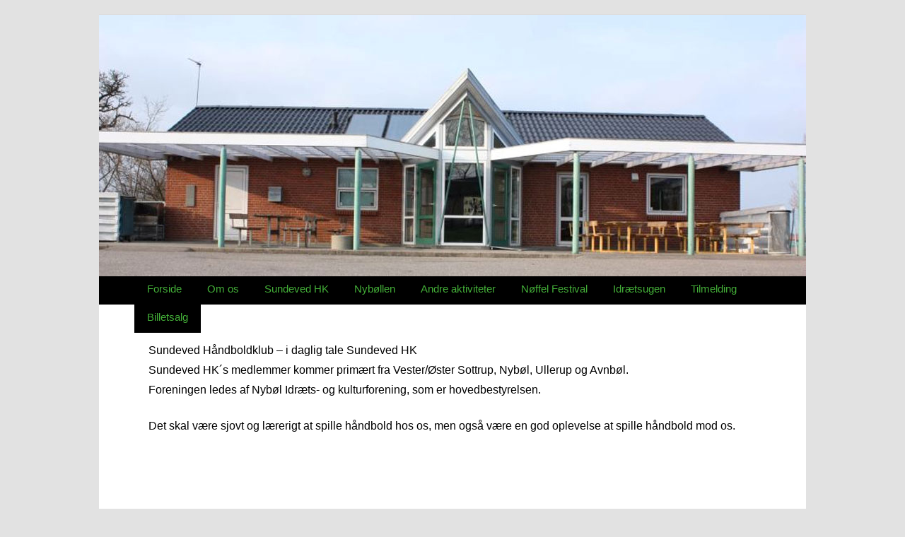

--- FILE ---
content_type: text/html
request_url: http://nybol-if.dk/da/shk.asp
body_size: 2582
content:


<!DOCTYPE html PUBLIC "-//W3C//DTD XHTML 1.0 Transitional//EN" "http://www.w3.org/TR/xhtml1/DTD/xhtml1-transitional.dtd">
<html xmlns="http://www.w3.org/1999/xhtml">
<head>
<TITLE>Nybøl IF</TITLE>
<META NAME="Description" CONTENT="Nybøl IF - ">
<META NAME="Keywords" CONTENT="">
<META http-equiv="Content-Type" CONTENT="text/html; charset=windows-1252">
<META NAME="Generator" CONTENT="InterDrive CMS / WEB365">
<META NAME="Copyright" CONTENT="Pcparts.dk 1997-2025 ">

<script src="http://www.google-analytics.com/urchin.js" type="text/javascript">
</script>
<script type="text/javascript">
_uacct = "UA-4553610-1";
urchinTracker();
</script>
	<script type="text/javascript" src="/js/jquery-1.3.1.min.js"></script>	
	<script type="text/javascript" language="javascript" src="/js/jquery.dropdownPlain.js"></script>
<link rel="stylesheet" type="text/css" href="/nonsec/design/standard.css">
<style>
* 									{ margin: 0; padding: 0; }
ul									{ list-style: none; }

  
    
/* 
	LEVEL ONE
*/
ul.dropdown                         { position: relative; }
ul.dropdown li                      { font-weight: bold;  padding: 5px 10px 0px 10px; float: left; zoom: 1; background: #000000; height:35px}
ul.dropdown a:hover		            { color: #43ae38;background: #ffffff; }
ul.dropdown a:active                { color: #43ae38; }
ul.dropdown li a                    { display: block; padding: 4px 8px; ;
	 								  color: #43ae38; }
ul.dropdown li:last-child a         { border-right: none; } /* Doesn't work in IE */
ul.dropdown li.hover,
ul.dropdown li:hover                { background: #ffffff; color: #43ae38; position: relative; }
ul.dropdown li.hover a              { color: 43ae38; }


/* 
	LEVEL TWO
*/
ul.dropdown ul 						{ width: 220px; visibility: hidden; position: absolute; top: 100%; left: 0; }
ul.dropdown ul li 					{ font-weight: normal; background: #ffffff; color: #000; 
									  border-bottom: 1px solid #ccc; float: none; }
									  
                                    /* IE 6 & 7 Needs Inline Block */
ul.dropdown ul li a					{ border-right: none; width: 100%; display: inline-block; } 

/* 
	LEVEL THREE
*/
ul.dropdown ul ul 					{ left: 100%; top: 0; }
ul.dropdown li:hover > ul 			{ visibility: visible; }

</style>
<link rel="stylesheet" type="text/css" href="/nonsec/design/standard.css">

</head>
<body style="margin:0px 0px 0px 0px;padding:0px 0px 0px 0px;background-color:#e2e2e2">
<div align="center" style="padding:20px 0px 0px 0px">
<div style="padding:0px 0px 0px 0px;width:1000px;height:1px;background-color:#dddddd" id="Div1"><img src="/UserFiles/layout/tombag.gif" alt="" width="1" height="1"/></div>
<div style="padding:0px 0px 0px 0px;width:1000px" id="topimg"><a href="/default.asp"><img src="/UserFiles/Image/hovedbilleder/klubhus.jpg" alt="Nybøl Idrætsforening" border="0"/></a></div>
<div style="padding:0px 0px 0px 0px;width:1000px;background-color:#000000;height:40px;text-align:left" id="Hovedmenu"><div style="padding:0px 0px 0px 50px;" class="U1">




   <ul class="dropdown">


<li><a href="/da/forside.asp">Forside</a>
        		
  
</li>

<li><a href="/da/om-os.asp">Om os</a>
        		

	<ul class="sub_menu">

	  
        <li ><a href="/da/vedtaegter.asp" title="Vedtægter">Vedtægter</a></li>
	   
        <li ><a href="/da/bestyrelsen-104.asp" title="Bestyrelsen">Bestyrelsen</a></li>
	   
        <li ><a href="/da/kontaktpersoner.asp" title="Kontaktpersoner">Kontaktpersoner</a></li>
	   
	   </li>
    </ul>    	  

	

</li>

<li><a href="/da/shk.asp">Sundeved HK</a>
        		

	<ul class="sub_menu">

	  
        <li ><a href="/da/kontakt.asp" title="Kontakt og Træningstider">Kontakt og Træningstider</a></li>
	   
	   </li>
    </ul>    	  

	

</li>

<li><a href="/da/nyboellen.asp">Nybøllen</a>
        		
  
</li>

<li><a href="/da/andre-aktiviteter.asp">Andre aktiviteter</a>
        		

	<ul class="sub_menu">

	  
        <li ><a href="/da/klubben.asp" title="Klubben">Klubben</a></li>
	   
	   </li>
    </ul>    	  

	

</li>

<li><a href="/da/noeffelskov-festival.asp">Nøffel Festival</a>
        		
  
</li>

<li><a href="/da/idraetsuge.asp">Idrætsugen</a>
        		

	<ul class="sub_menu">

	  
        <li ><a href="/da/cykelog-havetraktor-ringridning.asp" title="Cykel- og havetraktor ringridning">Cykel- og havetraktor ringridning</a></li>
	   
        <li ><a href="/da/ringridning.asp" title="Ringridning">Ringridning</a></li>
	   
	   </li>
    </ul>    	  

	

</li>

<li><a href="/da/tilmelding.asp">Tilmelding</a>
        		
  
</li>

<li><a href="/da/koeb-billetter.asp">Billetsalg</a>
        		
  
</li>

</ul>
</tr>
</table>

</div></div> 
<div style="padding:0px 0px 10px 0px;width:1000px;background-color:white" id="content"><div style="padding:20px 0px 0px 70px;text-align:center"><table cellpadding="0" cellspacing="0" width="100%"><tr><td align="left" valign="top" height="400"><p>&nbsp;</p>
<div style="MARGIN:0cm 0cm 7.5pt;LINE-HEIGHT:normal"><span style="font-size:12pt;">Sundeved H&aring;ndboldklub &ndash; i daglig tale Sundeved HK </span></div>
<div style="MARGIN:0cm 0cm 7.5pt;LINE-HEIGHT:normal"><span style="font-size:12pt;">Sundeved HK&acute;s medlemmer kommer prim&aelig;rt fra Vester/&Oslash;ster Sottrup, Nyb&oslash;l, Ullerup og Avnb&oslash;l. </span></div>
<div style="MARGIN:0cm 0cm 7.5pt;LINE-HEIGHT:normal"><span style="font-size:12pt;">Foreningen ledes af Nyb&oslash;l Idr&aelig;ts- og kulturforening, som er hovedbestyrelsen.</span></div>
<div style="MARGIN:0cm 0cm 7.5pt;LINE-HEIGHT:normal">&nbsp;</div>
<p><span style="font-size:12pt;">Det  skal v&aelig;re sjovt og l&aelig;rerigt at spille h&aring;ndbold hos os,  men ogs&aring; v&aelig;re en god oplevelse at spille h&aring;ndbold mod os.</span></p>
<p>&nbsp;</p></td></tr></table></div></div>
<div style="padding:0px 0px 0px 0px;width:1000px;height:1px;background-color:#dddddd" id="streg"><img src="/UserFiles/layout/tombag.gif" alt="" width="1" height="1"/></div>
<div style="padding:0px 0px 0px 0px;width:1000px;height:80px;background-color:#f9f9f9" id="bund"><div style="padding:35px 0px 0px 0px;color:#a0a1a5;font-size:13px">Nybøl Idrætsforening - Skolevænget 18 - 6400 Sønderborg - info@nybol-if.dk</div></div>



</div>



 



</body>




</html>

--- FILE ---
content_type: text/css
request_url: http://nybol-if.dk/nonsec/design/standard.css
body_size: 765
content:
.formular 
{
    FONT-SIZE: 9pt;
    COLOR: #ffffff;
    LINE-HEIGHT: 12pt;
    font-family: arial;
}
.formular STRONG,strong,b,B
{
    FONT-WEIGHT: bolder;
    FONT-SIZE: 9pt;
    COLOR: #ffffff;
    LINE-HEIGHT: 14pt;
    FONT-FAMILY: arial;
}

.tophead H1,h1
{
    font-size: 18pt;
    font-family: 'Trebuchet MS',Trebuchet;
    COLOR: #ffffff;
    text-decoration: none;
    line-height: 18pt;
    font-weight: lighter;
    margin: 0;
    padding: 0px 0px 0px 0px;

}
.content H1,h1
{
    font-size: 17pt;
    font-family: arial;
    COLOR: #43ae38;
    text-decoration: none;
    line-height: 19pt;
    font-weight: normal;
    margin: 0;
    padding: 0px 0px 0px 0px;

}
.content H3,h3
{
    font-size: 14px;
    font-family:arial;
    text-decoration: none;
    line-height: 20px;
    font-weight:bold;
    color: #9c9d9f;
}
.content H2,h2
{
    font-size: 9pt;
    font-family:arial;
    COLOR: #000000;
    text-decoration: none;
    line-height: 12pt;
    font-weight: bold;
     margin: 0;
    padding: 0;
}
.content TD,td,P,p,ul,li,body,i,I,div,DIV,input,select,textarea
{
    FONT-SIZE: 9pt;
    COLOR: #000000;
    LINE-HEIGHT: 12pt;
    font-family: arial;
}
.content STRONG,strong,b,B
{
    FONT-WEIGHT: bolder;
    FONT-SIZE: 9pt;
    COLOR: #000000;
    LINE-HEIGHT: 12pt;
    FONT-FAMILY: arial;
}
.content A:link
{
    FONT-SIZE: 9pt;
    COLOR: #0877af;
    LINE-HEIGHT: 12pt;
    font-family: arial;
    TEXT-DECORATION: none;
}
.content A:visited
{
    FONT-SIZE: 9pt;
    COLOR: #0877af;
    LINE-HEIGHT: 12pt;
    font-family: arial;
    TEXT-DECORATION: none;
}
.content A:hover
{
    FONT-SIZE: 9pt;
    COLOR: #0877af;
    LINE-HEIGHT: 12pt;
    font-family: arial;
    TEXT-DECORATION: underline;
}
.U1 A:link
{
    FONT-WEIGHT: normal;
    FONT-SIZE: 11pt;
    COLOR: #43ae38;
    LINE-HEIGHT: 14pt;
    font-family: arial;
    TEXT-DECORATION: none;
}
.U1 A:visited
{
    FONT-WEIGHT: normal;
    FONT-SIZE: 11pt;
    COLOR: #43ae38;
    LINE-HEIGHT: 14pt;
    font-family: arial;
    TEXT-DECORATION: none;
}
.U1 A:hover
{
    FONT-WEIGHT: normal;
    FONT-SIZE: 11pt;
    COLOR: #43ae38;
    LINE-HEIGHT: 14pt;
    font-family: arial;
    TEXT-DECORATION: none;
}
.U2 A:link
{
    FONT-WEIGHT: normal;
    FONT-SIZE: 10pt;
    COLOR: #ffffff;
    LINE-HEIGHT: 14px;
    FONT-FAMILY: arial;
    TEXT-DECORATION: none;
}
.U2 A:visited
{
    FONT-WEIGHT: normal;
    FONT-SIZE: 10pt;
    COLOR: #ffffff;
    LINE-HEIGHT: 14px;
    FONT-FAMILY: arial;
    TEXT-DECORATION: none;
}
.U2 A:hover
{
    FONT-WEIGHT: normal;
    FONT-SIZE: 10pt;
    COLOR: #ffffff;
    LINE-HEIGHT: 14px;
    FONT-FAMILY: arial;
    TEXT-DECORATION: underline;
}
.U3 a:link
{
    FONT-WEIGHT: normal;
    FONT-SIZE: 8pt;
    COLOR: #0877af;
    LINE-HEIGHT: 14px;
    FONT-FAMILY: arial;
    TEXT-DECORATION: none;
}
.U3 a:visited
{
    FONT-WEIGHT: normal;
    FONT-SIZE: 8pt;
    COLOR: #0877af;
    LINE-HEIGHT: 14px;
    FONT-FAMILY: arial;
    TEXT-DECORATION: none;
}
.U3 a:hover
{
    FONT-WEIGHT: normal;
    FONT-SIZE: 8pt;
    COLOR: #0877af;
    LINE-HEIGHT: 14px;
    FONT-FAMILY: arial;
    TEXT-DECORATION: underline;
}
